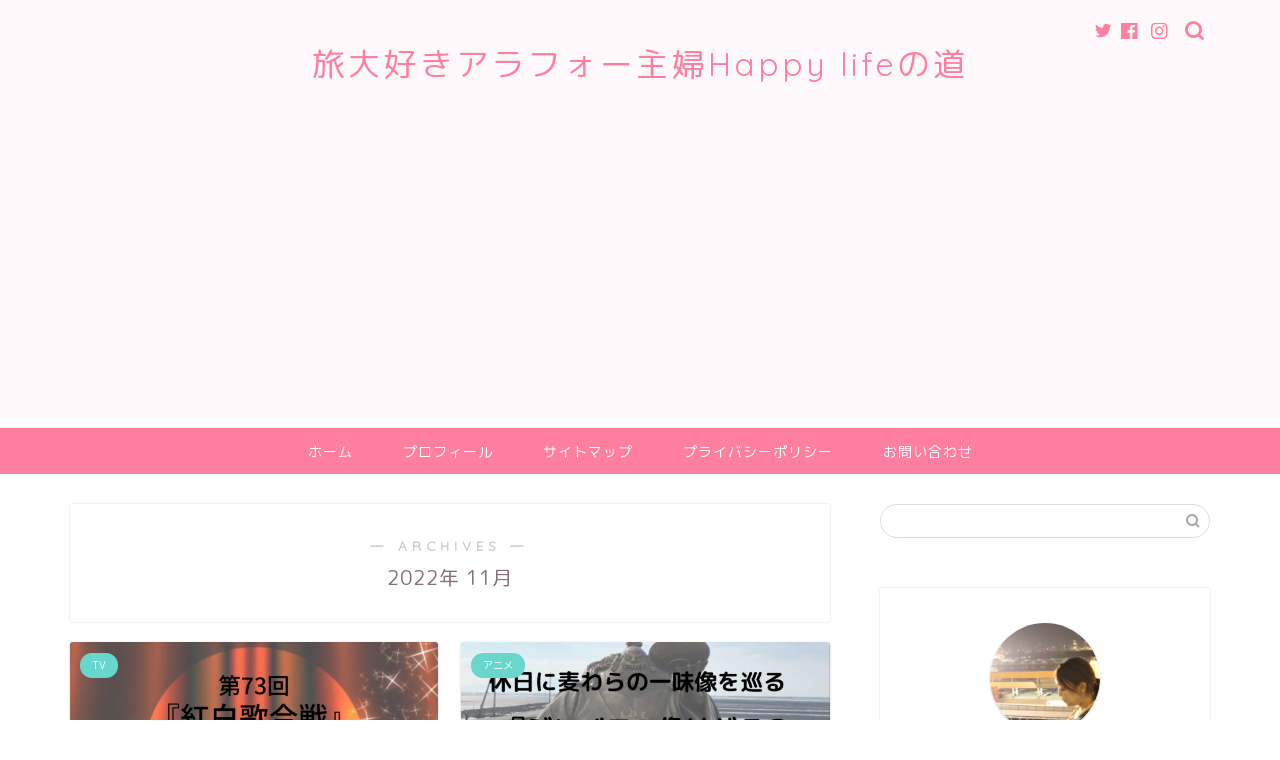

--- FILE ---
content_type: text/html; charset=utf-8
request_url: https://www.google.com/recaptcha/api2/aframe
body_size: 267
content:
<!DOCTYPE HTML><html><head><meta http-equiv="content-type" content="text/html; charset=UTF-8"></head><body><script nonce="3Mx-gxH9SGi0Qwh9EAhq6g">/** Anti-fraud and anti-abuse applications only. See google.com/recaptcha */ try{var clients={'sodar':'https://pagead2.googlesyndication.com/pagead/sodar?'};window.addEventListener("message",function(a){try{if(a.source===window.parent){var b=JSON.parse(a.data);var c=clients[b['id']];if(c){var d=document.createElement('img');d.src=c+b['params']+'&rc='+(localStorage.getItem("rc::a")?sessionStorage.getItem("rc::b"):"");window.document.body.appendChild(d);sessionStorage.setItem("rc::e",parseInt(sessionStorage.getItem("rc::e")||0)+1);localStorage.setItem("rc::h",'1768834647480');}}}catch(b){}});window.parent.postMessage("_grecaptcha_ready", "*");}catch(b){}</script></body></html>